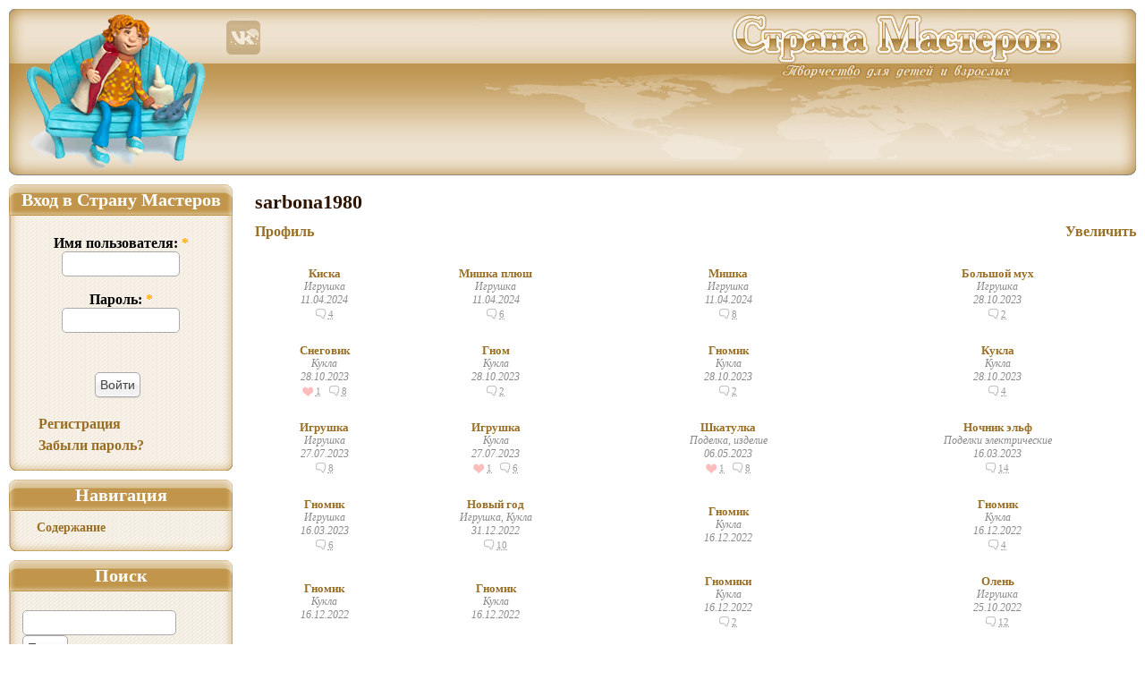

--- FILE ---
content_type: text/html; charset=utf-8
request_url: https://stranamasterov.ru/blog/402458
body_size: 7397
content:
<!DOCTYPE html PUBLIC "-//W3C//DTD XHTML 1.0 Strict//EN"
"http://www.w3.org/TR/xhtml1/DTD/xhtml1-strict.dtd">
<html xmlns="http://www.w3.org/1999/xhtml" xmlns:og="http://ogp.me/ns#" xml:lang="ru" lang="ru" dir="ltr">
<head>
<meta http-equiv="Content-Type" content="text/html; charset=utf-8" />
<meta http-equiv="X-UA-Compatible" content="IE=9" />
<link href="/opensearch.xml" rel="search" title="Поиск в Стране Мастеров" type="application/opensearchdescription+xml"/>
<meta name="revisit-after" content="3 days" />
<title>sarbona1980 | Страна Мастеров</title>
<link type="text/css" rel="stylesheet" media="all" href="https://stranamasterov.ru/files/css/css_daed06336f40a2ce7d6f49ed52cef859.css" />
<link type="text/css" rel="stylesheet" media="print" href="https://stranamasterov.ru/files/css/css_361da96b1f3ce153538dbd28a5c4823f.css" />
<script type="text/javascript" src="https://stranamasterov.ru/files/js/js_e2adda654e19acf664a7307e6cf5f358.js"></script>
<script type="text/javascript">
<!--//--><![CDATA[//><!--
jQuery.extend(Drupal.settings, {"basePath":"\/","fivestar":{"titleUser":"\u0412 \u0438\u0437\u0431\u0440\u0430\u043d\u043d\u043e\u0435: ","titleAverage":"\u0421\u0440\u0435\u0434\u043d\u0438\u0439: ","feedbackSavingVote":"\u041f\u043e\u0434\u043e\u0436\u0434\u0438\u0442\u0435...","feedbackVoteSaved":"\u0412\u044b \u043f\u043e\u043c\u0435\u0441\u0442\u0438\u043b\u0438 \u0434\u0430\u043d\u043d\u0443\u044e \u0440\u0430\u0431\u043e\u0442\u0443 \u0432 \u0432\u0430\u0448\u0443 \u043a\u043e\u043b\u043b\u0435\u043a\u0446\u0438\u044e \u003ca href=\"\/content\/favorite\"\u003e\u0438\u0437\u0431\u0440\u0430\u043d\u043d\u043e\u0433\u043e\u003c\/a\u003e.","feedbackDeletingVote":"\u0423\u0434\u0430\u043b\u0435\u043d\u0438\u0435 \u0438\u0437 \u0438\u0437\u0431\u0440\u0430\u043d\u043d\u043e\u0433\u043e...","feedbackVoteDeleted":"\u0412\u044b \u0443\u0434\u0430\u043b\u0438\u043b\u0438 \u0434\u0430\u043d\u043d\u0443\u044e \u0440\u0430\u0431\u043e\u0442\u0443 \u0438\u0437 \u0432\u0430\u0448\u0435\u0439 \u043a\u043e\u043b\u043b\u0435\u043a\u0446\u0438\u0438 \u0438\u0437\u0431\u0440\u0430\u043d\u043d\u043e\u0433\u043e."},"dhtmlMenu":{"slide":"slide","siblings":"siblings","relativity":"relativity","doubleclick":"doubleclick","children":0,"clone":0},"AjaxLoad":{"css":["\/sites\/all\/modules\/fivestar\/css\/fivestar.css","\/sites\/all\/modules\/fivestar\/widgets\/hearts\/hearts.css","\/modules\/node\/node.css","\/modules\/poll\/poll.css","\/modules\/system\/defaults.css","\/modules\/system\/system.css","\/modules\/system\/system-menus.css","\/modules\/user\/user.css","\/sites\/all\/modules\/anup\/course\/course.css","\/sites\/all\/modules\/anup\/violation\/violation.css","\/sites\/all\/modules\/cck\/theme\/content-module.css","\/sites\/all\/modules\/date\/date.css","\/sites\/all\/libraries\/jquery.ui\/jquery-ui.css","\/sites\/all\/modules\/date\/date_popup\/themes\/jquery.timeentry.css","\/sites\/all\/modules\/dhtml_menu\/dhtml_menu.css","\/sites\/all\/modules\/filefield\/filefield.css","\/sites\/all\/modules\/quiz\/quiz.css","\/sites\/all\/modules\/ubercart\/shipping\/uc_quote\/uc_quote.css","\/sites\/all\/modules\/ubercart\/uc_attribute\/uc_attribute.css","\/sites\/all\/modules\/ubercart\/uc_order\/uc_order.css","\/sites\/all\/modules\/ubercart\/uc_product\/uc_product.css","\/sites\/all\/modules\/ubercart\/uc_store\/uc_store.css","\/sites\/all\/modules\/video_filter\/video_filter.css","\/modules\/forum\/forum.css","\/sites\/all\/modules\/cck\/modules\/fieldgroup\/fieldgroup.css","\/sites\/all\/modules\/views\/css\/views.css","\/sites\/all\/modules\/anup\/message\/message.css","\/sites\/all\/themes\/masterland\/css\/style.css","\/sites\/all\/themes\/masterland\/css\/variable.css","\/sites\/all\/themes\/masterland\/css\/quiz.css","\/sites\/all\/themes\/masterland\/batterfly\/assets\/vendor\/icofont\/icofont.min.css","\/sites\/all\/themes\/masterland\/css\/print.css"],"scripts":["\/sites\/all\/modules\/jquery_update\/replace\/jquery.min.js","\/misc\/drupal.js","\/sites\/all\/modules\/fivestar\/js\/fivestar.js","\/sites\/all\/modules\/ajax_load\/ajax_load.js","\/sites\/all\/modules\/dhtml_menu\/dhtml_menu.js","\/sites\/all\/modules\/InsertNode\/back_from_comment.min.js","\/sites\/all\/themes\/masterland\/javascript\/animate.min.js","\/sites\/all\/themes\/masterland\/javascript\/rollover.min.js","\/sites\/all\/themes\/masterland\/javascript\/key_navigator.min.js","\/sites\/all\/themes\/masterland\/javascript\/oncopy.min.js","\/sites\/all\/themes\/masterland\/javascript\/misc.min.js"]}});
//--><!]]>
</script>
<!--[if lt IE 7]>
<style type="text/css" media="all">@import "/sites/all/themes/masterland/css/fix-ie.css";</style>
<![endif]-->
</head>
<body class="sidebar-left">
<!-- Layout -->
<!--  <div id="header-region" class="clear-block"></div>-->
<div id="t">
<div id="wrapper">
<div id="container" class="clear-block">
<div id="person"><a href="/"><img class="ro" alt="" width="240" height="186" src="/images/t/person.png" /></a></div>
<div id="social-net"><a href="https://vk.com/stranaclub"><img class="ro" alt="" width="40" height="40" src="/images/t/vk-new-year.png" /></a>
  </div>
<div id="mission"><h2>Страна Мастеров – сайт о прикладном творчестве для детей и взрослых: поделки из различных материалов своими руками, мастер-классы, конкурсы.</h2></div>
<div id="header">
<div id="header_left"></div>
<div id="header_right">
<ul id="mainmenu">
<li id="menu_n"><a href="/"></a></li>
<li id="menu_l"><a href="/technics"></a></li>
<li id="menu_t"><a href="/konkurs_menu"></a></li>
<li id="menu_g"><a href="/course"></a></li>
<li id="menu_c"><a href="/user"></a></li>
</ul>
</div><!--/header_right-->
</div> <!-- /header -->
<a id="upscroll"></a>
<a id="downscroll"></a>
<div id="sidebar-left" class="sidebar">
<div id="block-user-0" class="clear-block block block-user">
<div class="sidemenu">
  <h2 class="cap">Вход в Страну Мастеров</h2>
  <div class="content"><form action="/blog/402458?destination=blog%2F402458"  accept-charset="UTF-8" method="post" id="user-login-form">
<div><div class="form-item" id="edit-name-wrapper">
 <label for="edit-name">Имя пользователя: <span class="form-required" title="Обязательное поле">*</span></label>
 <input type="text" maxlength="60" name="name" id="edit-name" size="15" value="" class="form-text required" />
</div>
<div class="form-item" id="edit-pass-wrapper">
 <label for="edit-pass">Пароль: <span class="form-required" title="Обязательное поле">*</span></label>
 <input type="password" name="pass" id="edit-pass"  maxlength="60"  size="15"  class="form-text required" />
</div>
<input type="submit" name="op" id="edit-submit" value="Войти"  class="form-submit" />
<div class="item-list"><ul><li class="first"><a href="/user/register" title="Создать новую учетную запись пользователя.">Регистрация</a></li>
<li class="last"><a href="/user/password" title="Запросить новый пароль по электронной почте.">Забыли пароль?</a></li>
</ul></div><input type="hidden" name="form_build_id" id="form-748JxXsKTBVxV1JNqBC1eROM6cG_kaxD6PgfdxFoi0s" value="form-748JxXsKTBVxV1JNqBC1eROM6cG_kaxD6PgfdxFoi0s"  />
<input type="hidden" name="form_id" id="edit-user-login-block" value="user_login_block"  />

</div></form>
</div>
 <div class="capfoot"></div>
</div></div><div id="block-user-1" class="clear-block block block-user">
<div class="sidemenu">
  <h2 class="cap">Навигация</h2>
  <div class="content"><ul class="menu"><li class="leaf first last dhtml-menu "><a href="/blogs_recent" title="" id="dhtml_menu-4352">Содержание</a></li>
</ul></div>
 <div class="capfoot"></div>
</div></div><div id="block-sphinx-simple_search_box" class="clear-block block block-sphinx">
<div class="sidemenu">
  <h2 class="cap">Поиск</h2>
  <div class="content"><form action="/blog/402458"  accept-charset="UTF-8" method="post" id="sphinx-simple-search-form">
<div><div class="search-form-string"><div class="form-item" id="edit-searchstring-wrapper">
 <input type="text" maxlength="128" name="searchstring" id="edit-searchstring" size="20" value="" class="form-text" />
</div>
<input type="submit" name="op" id="edit-submit-1" value="Поиск"  class="form-submit" />
</div><div class="search-where"><div class="form-radios"><div class="form-item" id="edit-where-nodes-wrapper">
 <label class="option" for="edit-where-nodes"><input type="radio" id="edit-where-nodes" name="where" value="nodes"  checked="checked"  class="form-radio" /> записи</label>
</div>
<div class="form-item" id="edit-where-users-wrapper">
 <label class="option" for="edit-where-users"><input type="radio" id="edit-where-users" name="where" value="users"   class="form-radio" /> пользователи</label>
</div>
<div class="form-item" id="edit-where-comment-wrapper">
 <label class="option" for="edit-where-comment"><input type="radio" id="edit-where-comment" name="where" value="comment"   class="form-radio" /> комментарии</label>
</div>
</div></div><input type="hidden" name="form_build_id" id="form-VFl72AHu2P5c0NpTexjqXPX0XpYNTK4K_AbfQCrJ-bo" value="form-VFl72AHu2P5c0NpTexjqXPX0XpYNTK4K_AbfQCrJ-bo"  />
<input type="hidden" name="form_id" id="edit-sphinx-simple-search-form" value="sphinx_simple_search_form"  />

</div></form>
</div>
 <div class="capfoot"></div>
</div></div>    <div class="cape"><!--t247801587106--><div id='tk5lB_247801587106'></div><!-- 796428 --></div>
  </div>
<div id="center"><div id="squeeze"><div class="right-corner "><div class="left-corner">
<h1>sarbona1980</h1><div class="view view-blog view-id-blog view-display-id-page_1 view-dom-id-1">
        <div class="view-header">
      <div style="float:right"><a href="/blog/402458/teaser">Увеличить</a></div><p><a href="/user/402458">Профиль</a></p>    </div>
  
  
  
      <div class="view-content">
      <table class="views-view-grid col-4">
  <tbody>
                <tr class="row-1 row-first">
                  <td class="col-1 col-first">
              
  <div class="views-field-field-image-fid">
                <div class="field-content"><a href="/node/1245330"><img alt="" width="90" height="120" src="https://stranamasterov.ru/files/imagecache/thumb/i2024/04/11/402458_img_20240411_134637.jpg?m=1712835931" /></a></div>
  </div>
  
  <span class="views-field-title">
                <span class="field-content"><a href="/node/1245330">Киска</a></span>
  </span>
  
  <div class="views-field-tid">
                <span class="field-content">Игрушка</span>
  </div>
  
  <div class="views-field-created">
                <span class="field-content">11.04.2024</span>
  </div>
  
  <span class="views-field-value">
                <span class="field-content"></span>
  </span>
  
  <span class="views-field-comment-count">
                <span class="field-content"><acronym class="comm" title="4 комментария">4</acronym></span>
  </span>
          </td>
                  <td class="col-2">
              
  <div class="views-field-field-image-fid">
                <div class="field-content"><a href="/node/1245329"><img alt="" width="90" height="120" src="https://stranamasterov.ru/files/imagecache/thumb/i2024/04/11/402458_img_20240411_135515.jpg?m=1712835458" /></a></div>
  </div>
  
  <span class="views-field-title">
                <span class="field-content"><a href="/node/1245329">Мишка плюш</a></span>
  </span>
  
  <div class="views-field-tid">
                <span class="field-content">Игрушка</span>
  </div>
  
  <div class="views-field-created">
                <span class="field-content">11.04.2024</span>
  </div>
  
  <span class="views-field-value">
                <span class="field-content"></span>
  </span>
  
  <span class="views-field-comment-count">
                <span class="field-content"><acronym class="comm" title="6 комментариев">6</acronym></span>
  </span>
          </td>
                  <td class="col-3">
              
  <div class="views-field-field-image-fid">
                <div class="field-content"><a href="/node/1245327"><img alt="" width="90" height="120" src="https://stranamasterov.ru/files/imagecache/thumb/i2024/04/11/402458_img_20240411_140137.jpg?m=1712834960" /></a></div>
  </div>
  
  <span class="views-field-title">
                <span class="field-content"><a href="/node/1245327">Мишка</a></span>
  </span>
  
  <div class="views-field-tid">
                <span class="field-content">Игрушка</span>
  </div>
  
  <div class="views-field-created">
                <span class="field-content">11.04.2024</span>
  </div>
  
  <span class="views-field-value">
                <span class="field-content"></span>
  </span>
  
  <span class="views-field-comment-count">
                <span class="field-content"><acronym class="comm" title="8 комментариев">8</acronym></span>
  </span>
          </td>
                  <td class="col-4 col-last">
              
  <div class="views-field-field-image-fid">
                <div class="field-content"><a href="/node/1241500"><img alt="" width="90" height="120" src="https://stranamasterov.ru/files/imagecache/thumb/i2023/10/28/402458_img_20231022_193224.jpg?m=1698517754" /></a></div>
  </div>
  
  <span class="views-field-title">
                <span class="field-content"><a href="/node/1241500">Большой мух</a></span>
  </span>
  
  <div class="views-field-tid">
                <span class="field-content">Игрушка</span>
  </div>
  
  <div class="views-field-created">
                <span class="field-content">28.10.2023</span>
  </div>
  
  <span class="views-field-value">
                <span class="field-content"></span>
  </span>
  
  <span class="views-field-comment-count">
                <span class="field-content"><acronym class="comm" title="2 комментария">2</acronym></span>
  </span>
          </td>
              </tr>
                <tr class="row-2">
                  <td class="col-1 col-first">
              
  <div class="views-field-field-image-fid">
                <div class="field-content"><a href="/node/1241498"><img alt="" width="90" height="120" src="https://stranamasterov.ru/files/imagecache/thumb/i2023/10/28/402458_img_20231016_100314.jpg?m=1698517203" /></a></div>
  </div>
  
  <span class="views-field-title">
                <span class="field-content"><a href="/node/1241498">Снеговик</a></span>
  </span>
  
  <div class="views-field-tid">
                <span class="field-content">Кукла</span>
  </div>
  
  <div class="views-field-created">
                <span class="field-content">28.10.2023</span>
  </div>
  
  <span class="views-field-value">
                <span class="field-content"><acronym class="fav" title="В избранных у 1">1</acronym></span>
  </span>
  
  <span class="views-field-comment-count">
                <span class="field-content"><acronym class="comm" title="8 комментариев">8</acronym></span>
  </span>
          </td>
                  <td class="col-2">
              
  <div class="views-field-field-image-fid">
                <div class="field-content"><a href="/node/1241497"><img alt="" width="90" height="120" src="https://stranamasterov.ru/files/imagecache/thumb/i2023/10/28/402458_img_20231016_100341.jpg?m=1698516933" /></a></div>
  </div>
  
  <span class="views-field-title">
                <span class="field-content"><a href="/node/1241497">Гном</a></span>
  </span>
  
  <div class="views-field-tid">
                <span class="field-content">Кукла</span>
  </div>
  
  <div class="views-field-created">
                <span class="field-content">28.10.2023</span>
  </div>
  
  <span class="views-field-value">
                <span class="field-content"></span>
  </span>
  
  <span class="views-field-comment-count">
                <span class="field-content"><acronym class="comm" title="2 комментария">2</acronym></span>
  </span>
          </td>
                  <td class="col-3">
              
  <div class="views-field-field-image-fid">
                <div class="field-content"><a href="/node/1241496"><img alt="" width="90" height="120" src="https://stranamasterov.ru/files/imagecache/thumb/i2023/10/28/402458_img_20230919_155501.jpg?m=1698516816" /></a></div>
  </div>
  
  <span class="views-field-title">
                <span class="field-content"><a href="/node/1241496">Гномик</a></span>
  </span>
  
  <div class="views-field-tid">
                <span class="field-content">Кукла</span>
  </div>
  
  <div class="views-field-created">
                <span class="field-content">28.10.2023</span>
  </div>
  
  <span class="views-field-value">
                <span class="field-content"></span>
  </span>
  
  <span class="views-field-comment-count">
                <span class="field-content"><acronym class="comm" title="2 комментария">2</acronym></span>
  </span>
          </td>
                  <td class="col-4 col-last">
              
  <div class="views-field-field-image-fid">
                <div class="field-content"><a href="/node/1241495"><img alt="" width="90" height="120" src="https://stranamasterov.ru/files/imagecache/thumb/i2023/10/28/402458_img_20230919_155841.jpg?m=1698516656" /></a></div>
  </div>
  
  <span class="views-field-title">
                <span class="field-content"><a href="/node/1241495">Кукла</a></span>
  </span>
  
  <div class="views-field-tid">
                <span class="field-content">Кукла</span>
  </div>
  
  <div class="views-field-created">
                <span class="field-content">28.10.2023</span>
  </div>
  
  <span class="views-field-value">
                <span class="field-content"></span>
  </span>
  
  <span class="views-field-comment-count">
                <span class="field-content"><acronym class="comm" title="4 комментария">4</acronym></span>
  </span>
          </td>
              </tr>
                <tr class="row-3">
                  <td class="col-1 col-first">
              
  <div class="views-field-field-image-fid">
                <div class="field-content"><a href="/node/1240183"><img alt="" width="90" height="120" src="https://stranamasterov.ru/files/imagecache/thumb/i2023/07/27/402458_img_20230727_133856.jpg?m=1690454999" /></a></div>
  </div>
  
  <span class="views-field-title">
                <span class="field-content"><a href="/node/1240183">Игрушка</a></span>
  </span>
  
  <div class="views-field-tid">
                <span class="field-content">Игрушка</span>
  </div>
  
  <div class="views-field-created">
                <span class="field-content">27.07.2023</span>
  </div>
  
  <span class="views-field-value">
                <span class="field-content"></span>
  </span>
  
  <span class="views-field-comment-count">
                <span class="field-content"><acronym class="comm" title="8 комментариев">8</acronym></span>
  </span>
          </td>
                  <td class="col-2">
              
  <div class="views-field-field-image-fid">
                <div class="field-content"><a href="/node/1240182"><img alt="" width="90" height="120" src="https://stranamasterov.ru/files/imagecache/thumb/i2023/07/27/402458_img_20230727_133754.jpg?m=1690454817" /></a></div>
  </div>
  
  <span class="views-field-title">
                <span class="field-content"><a href="/node/1240182">Игрушка</a></span>
  </span>
  
  <div class="views-field-tid">
                <span class="field-content">Кукла</span>
  </div>
  
  <div class="views-field-created">
                <span class="field-content">27.07.2023</span>
  </div>
  
  <span class="views-field-value">
                <span class="field-content"><acronym class="fav" title="В избранных у 1">1</acronym></span>
  </span>
  
  <span class="views-field-comment-count">
                <span class="field-content"><acronym class="comm" title="6 комментариев">6</acronym></span>
  </span>
          </td>
                  <td class="col-3">
              
  <div class="views-field-field-image-fid">
                <div class="field-content"><a href="/node/1238810"><img alt="" width="90" height="120" src="https://stranamasterov.ru/files/imagecache/thumb/i2023/05/06/402458_img_20230506_104447.jpg?m=1683374724" /></a></div>
  </div>
  
  <span class="views-field-title">
                <span class="field-content"><a href="/node/1238810">Шкатулка</a></span>
  </span>
  
  <div class="views-field-tid">
                <span class="field-content">Поделка, изделие</span>
  </div>
  
  <div class="views-field-created">
                <span class="field-content">06.05.2023</span>
  </div>
  
  <span class="views-field-value">
                <span class="field-content"><acronym class="fav" title="В избранных у 1">1</acronym></span>
  </span>
  
  <span class="views-field-comment-count">
                <span class="field-content"><acronym class="comm" title="8 комментариев">8</acronym></span>
  </span>
          </td>
                  <td class="col-4 col-last">
              
  <div class="views-field-field-image-fid">
                <div class="field-content"><a href="/node/1237883"><img alt="" width="90" height="120" src="https://stranamasterov.ru/files/imagecache/thumb/i2023/03/16/402458_img_20230309_083313_0.jpg?m=1678965082" /></a></div>
  </div>
  
  <span class="views-field-title">
                <span class="field-content"><a href="/node/1237883">Ночник эльф</a></span>
  </span>
  
  <div class="views-field-tid">
                <span class="field-content">Поделки электрические</span>
  </div>
  
  <div class="views-field-created">
                <span class="field-content">16.03.2023</span>
  </div>
  
  <span class="views-field-value">
                <span class="field-content"></span>
  </span>
  
  <span class="views-field-comment-count">
                <span class="field-content"><acronym class="comm" title="14 комментариев">14</acronym></span>
  </span>
          </td>
              </tr>
                <tr class="row-4">
                  <td class="col-1 col-first">
              
  <div class="views-field-field-image-fid">
                <div class="field-content"><a href="/node/1237882"><img alt="" width="90" height="120" src="https://stranamasterov.ru/files/imagecache/thumb/i2023/03/16/402458_img_20230306_150327.jpg?m=1678962799" /></a></div>
  </div>
  
  <span class="views-field-title">
                <span class="field-content"><a href="/node/1237882">Гномик</a></span>
  </span>
  
  <div class="views-field-tid">
                <span class="field-content">Игрушка</span>
  </div>
  
  <div class="views-field-created">
                <span class="field-content">16.03.2023</span>
  </div>
  
  <span class="views-field-value">
                <span class="field-content"></span>
  </span>
  
  <span class="views-field-comment-count">
                <span class="field-content"><acronym class="comm" title="6 комментариев">6</acronym></span>
  </span>
          </td>
                  <td class="col-2">
              
  <div class="views-field-field-image-fid">
                <div class="field-content"><a href="/node/1235982"><img alt="" width="90" height="120" src="https://stranamasterov.ru/files/imagecache/thumb/i2022/12/31/402458_img_20221230_104943.jpg?m=1672495344" /></a></div>
  </div>
  
  <span class="views-field-title">
                <span class="field-content"><a href="/node/1235982">Новый год</a></span>
  </span>
  
  <div class="views-field-tid">
                <span class="field-content">Игрушка, Кукла</span>
  </div>
  
  <div class="views-field-created">
                <span class="field-content">31.12.2022</span>
  </div>
  
  <span class="views-field-value">
                <span class="field-content"></span>
  </span>
  
  <span class="views-field-comment-count">
                <span class="field-content"><acronym class="comm" title="10 комментариев">10</acronym></span>
  </span>
          </td>
                  <td class="col-3">
              
  <div class="views-field-field-image-fid">
                <div class="field-content"><a href="/node/1235032"><img alt="" width="90" height="120" src="https://stranamasterov.ru/files/imagecache/thumb/i2022/12/16/402458_img_20211229_130327.jpg?m=1671177381" /></a></div>
  </div>
  
  <span class="views-field-title">
                <span class="field-content"><a href="/node/1235032">Гномик</a></span>
  </span>
  
  <div class="views-field-tid">
                <span class="field-content">Кукла</span>
  </div>
  
  <div class="views-field-created">
                <span class="field-content">16.12.2022</span>
  </div>
  
  <span class="views-field-value">
                <span class="field-content"></span>
  </span>
  
  <span class="views-field-comment-count">
                <span class="field-content"></span>
  </span>
          </td>
                  <td class="col-4 col-last">
              
  <div class="views-field-field-image-fid">
                <div class="field-content"><a href="/node/1235030"><img alt="" width="90" height="120" src="https://stranamasterov.ru/files/imagecache/thumb/i2022/12/16/402458_img_20221124_140942.jpg?m=1671175482" /></a></div>
  </div>
  
  <span class="views-field-title">
                <span class="field-content"><a href="/node/1235030">Гномик</a></span>
  </span>
  
  <div class="views-field-tid">
                <span class="field-content">Кукла</span>
  </div>
  
  <div class="views-field-created">
                <span class="field-content">16.12.2022</span>
  </div>
  
  <span class="views-field-value">
                <span class="field-content"></span>
  </span>
  
  <span class="views-field-comment-count">
                <span class="field-content"><acronym class="comm" title="4 комментария">4</acronym></span>
  </span>
          </td>
              </tr>
                <tr class="row-5">
                  <td class="col-1 col-first">
              
  <div class="views-field-field-image-fid">
                <div class="field-content"><a href="/node/1235029"><img alt="" width="90" height="120" src="https://stranamasterov.ru/files/imagecache/thumb/i2022/12/16/402458_img_20221124_141052_0.jpg?m=1671175278" /></a></div>
  </div>
  
  <span class="views-field-title">
                <span class="field-content"><a href="/node/1235029">Гномик</a></span>
  </span>
  
  <div class="views-field-tid">
                <span class="field-content">Кукла</span>
  </div>
  
  <div class="views-field-created">
                <span class="field-content">16.12.2022</span>
  </div>
  
  <span class="views-field-value">
                <span class="field-content"></span>
  </span>
  
  <span class="views-field-comment-count">
                <span class="field-content"></span>
  </span>
          </td>
                  <td class="col-2">
              
  <div class="views-field-field-image-fid">
                <div class="field-content"><a href="/node/1235028"><img alt="" width="90" height="120" src="https://stranamasterov.ru/files/imagecache/thumb/i2022/12/16/402458_img_20221124_141038.jpg?m=1671175089" /></a></div>
  </div>
  
  <span class="views-field-title">
                <span class="field-content"><a href="/node/1235028">Гномик</a></span>
  </span>
  
  <div class="views-field-tid">
                <span class="field-content">Кукла</span>
  </div>
  
  <div class="views-field-created">
                <span class="field-content">16.12.2022</span>
  </div>
  
  <span class="views-field-value">
                <span class="field-content"></span>
  </span>
  
  <span class="views-field-comment-count">
                <span class="field-content"></span>
  </span>
          </td>
                  <td class="col-3">
              
  <div class="views-field-field-image-fid">
                <div class="field-content"><a href="/node/1235027"><img alt="" width="90" height="120" src="https://stranamasterov.ru/files/imagecache/thumb/i2022/12/16/402458_img_20221124_140725.jpg?m=1671174978" /></a></div>
  </div>
  
  <span class="views-field-title">
                <span class="field-content"><a href="/node/1235027">Гномики</a></span>
  </span>
  
  <div class="views-field-tid">
                <span class="field-content">Кукла</span>
  </div>
  
  <div class="views-field-created">
                <span class="field-content">16.12.2022</span>
  </div>
  
  <span class="views-field-value">
                <span class="field-content"></span>
  </span>
  
  <span class="views-field-comment-count">
                <span class="field-content"><acronym class="comm" title="2 комментария">2</acronym></span>
  </span>
          </td>
                  <td class="col-4 col-last">
              
  <div class="views-field-field-image-fid">
                <div class="field-content"><a href="/node/1233548"><img alt="" width="90" height="120" src="https://stranamasterov.ru/files/imagecache/thumb/i2022/10/25/402458_img_20221025_141902.jpg?m=1666697955" /></a></div>
  </div>
  
  <span class="views-field-title">
                <span class="field-content"><a href="/node/1233548">Олень</a></span>
  </span>
  
  <div class="views-field-tid">
                <span class="field-content">Игрушка</span>
  </div>
  
  <div class="views-field-created">
                <span class="field-content">25.10.2022</span>
  </div>
  
  <span class="views-field-value">
                <span class="field-content"></span>
  </span>
  
  <span class="views-field-comment-count">
                <span class="field-content"><acronym class="comm" title="12 комментариев">12</acronym></span>
  </span>
          </td>
              </tr>
                <tr class="row-6 row-last">
                  <td class="col-1 col-first">
              
  <div class="views-field-field-image-fid">
                <div class="field-content"><a href="/node/1233004"><img alt="" width="90" height="120" src="https://stranamasterov.ru/files/imagecache/thumb/i2022/09/28/402458_img_20220928_191033.jpg?m=1664382478" /></a></div>
  </div>
  
  <span class="views-field-title">
                <span class="field-content"><a href="/node/1233004">Кукла</a></span>
  </span>
  
  <div class="views-field-tid">
                <span class="field-content">Игрушка</span>
  </div>
  
  <div class="views-field-created">
                <span class="field-content">28.09.2022</span>
  </div>
  
  <span class="views-field-value">
                <span class="field-content"></span>
  </span>
  
  <span class="views-field-comment-count">
                <span class="field-content"><acronym class="comm" title="6 комментариев">6</acronym></span>
  </span>
          </td>
                  <td class="col-2">
              
  <div class="views-field-field-image-fid">
                <div class="field-content"><a href="/node/1232670"><img alt="" width="90" height="120" src="https://stranamasterov.ru/files/imagecache/thumb/i2022/09/09/402458_img_20220418_195450_0.jpg?m=1662752261" /></a></div>
  </div>
  
  <span class="views-field-title">
                <span class="field-content"><a href="/node/1232670">Поделка</a></span>
  </span>
  
  <div class="views-field-tid">
                <span class="field-content">Поделка, изделие</span>
  </div>
  
  <div class="views-field-created">
                <span class="field-content">09.09.2022</span>
  </div>
  
  <span class="views-field-value">
                <span class="field-content"></span>
  </span>
  
  <span class="views-field-comment-count">
                <span class="field-content"><acronym class="comm" title="10 комментариев">10</acronym></span>
  </span>
          </td>
                  <td class="col-3">
              
  <div class="views-field-field-image-fid">
                <div class="field-content"><a href="/node/1232669"><img alt="" width="90" height="120" src="https://stranamasterov.ru/files/imagecache/thumb/i2022/09/09/402458_img_20220619_105237.jpg?m=1662751828" /></a></div>
  </div>
  
  <span class="views-field-title">
                <span class="field-content"><a href="/node/1232669">Подарочный набор</a></span>
  </span>
  
  <div class="views-field-tid">
                <span class="field-content">Декор предметов</span>
  </div>
  
  <div class="views-field-created">
                <span class="field-content">09.09.2022</span>
  </div>
  
  <span class="views-field-value">
                <span class="field-content"></span>
  </span>
  
  <span class="views-field-comment-count">
                <span class="field-content"><acronym class="comm" title="12 комментариев">12</acronym></span>
  </span>
          </td>
                  <td class="col-4 col-last">
              
  <div class="views-field-field-image-fid">
                <div class="field-content"><a href="/node/1232646"><img alt="" width="90" height="120" src="https://stranamasterov.ru/files/imagecache/thumb/i2022/09/08/402458_img_20220908_151421.jpg?m=1662652941" /></a></div>
  </div>
  
  <span class="views-field-title">
                <span class="field-content"><a href="/node/1232646">Сундучок</a></span>
  </span>
  
  <div class="views-field-tid">
                <span class="field-content">Поделка, изделие</span>
  </div>
  
  <div class="views-field-created">
                <span class="field-content">08.09.2022</span>
  </div>
  
  <span class="views-field-value">
                <span class="field-content"><acronym class="fav" title="В избранных у 1">1</acronym></span>
  </span>
  
  <span class="views-field-comment-count">
                <span class="field-content"><acronym class="comm" title="14 комментариев">14</acronym></span>
  </span>
          </td>
              </tr>
      </tbody>
</table>
    </div>
  
      <div class="item-list"><ul class="pager"><li class="pager-current first"><span>1</span></li>
<li class="pager-item"><a href="/blog/402458?page=1">2</a></li>
<li class="pager-item"><a href="/blog/402458?page=2">3</a></li>
<li class="pager-item"><a href="/blog/402458?page=3">4</a></li>
<li class="pager-next last"><a href="/blog/402458?page=1">→</a></li>
</ul></div>  
  
  
  
  
</div> <span class="clear"></span>
</div></div>

</div></div> <!-- /.left-corner, /.right-corner, /#squeeze, /#center -->
</div> <!-- /container -->
<div class="cape"><!--247801587106--><div id='k5lB_247801587106'></div></div><div id="footer">
<div id="footer1" class="footer_left">
<div class="footer_right">
<div class="footer_bg">
<div id="counter2"></div>
<p>&copy; 2007&#8212;2026 Страна Мастеров</p>
</div>
</div>
<div style="float: left">
<!--LiveInternet counter--><script type="text/javascript">
document.write("<a href='//www.liveinternet.ru/click' "+
"target=_blank><img src='//counter.yadro.ru/hit?t14.1;r"+
escape(document.referrer)+((typeof(screen)=="undefined")?"":
";s"+screen.width+"*"+screen.height+"*"+(screen.colorDepth?
screen.colorDepth:screen.pixelDepth))+";u"+escape(document.URL)+
";h"+escape(document.title.substring(0,150))+";"+Math.random()+
"' alt='' title='LiveInternet: показано число просмотров за 24"+
" часа, посетителей за 24 часа и за сегодня' "+
"border='0' width='88' height='31'><\/a>")
</script><!--/LiveInternet-->
</div>
<div><div class="age-rating">12+</div>
<div class="copyright">Материалы сайта предназначены исключительно для личного использования, любое распространение возможно только с разрешения авторов.<br /><a href="/about">О сайте</a> • <a href="/print/regulations">Пользовательское соглашение</a>  • <a href="/popular_content">Популярное</a> • <a href="/instructions">Инструкции по работе с сайтом</a> • <a href="/technics/blogs">Часто задаваемые вопросы</a> • <a href="/contact">Отправить 
сообщение</a></div></div>
</div></div></div><!-- /layout -->
</div>
  <!-- Yandex.Metrika counter -->
  <script type="text/javascript" >
    (function(m,e,t,r,i,k,a){m[i]=m[i]||function(){(m[i].a=m[i].a||[]).push(arguments)};
      m[i].l=1*new Date();k=e.createElement(t),a=e.getElementsByTagName(t)[0],k.async=1,k.src=r,a.parentNode.insertBefore(k,a)})
    (window, document, "script", "https://mc.yandex.ru/metrika/tag.js", "ym");

    ym(205400, "init", {
      clickmap:true,
      trackLinks:true,
      accurateTrackBounce:true
    });
  </script>
  <noscript><div><img src="https://mc.yandex.ru/watch/205400" style="position:absolute; left:-9999px;" alt="" /></div></noscript>
  <!-- /Yandex.Metrika counter -->
  <!-- Top100 (Kraken) Counter -->
<script>
  (function (w, d, c) {
    (w[c] = w[c] || []).push(function() {
      var options = {
        project: 1537572,
      };
      try {
        w.top100Counter = new top100(options);
      } catch(e) { }
    });
    var n = d.getElementsByTagName("script")[0],
        s = d.createElement("script"),
        f = function () { n.parentNode.insertBefore(s, n); };
    s.type = "text/javascript";
    s.async = true;
    s.src =
        (d.location.protocol == "https:" ? "https:" : "http:") +
        "//st.top100.ru/top100/top100.js";

    if (w.opera == "[object Opera]") {
      d.addEventListener("DOMContentLoaded", f, false);
    } else { f(); }
  })(window, document, "_top100q");
</script>
<noscript>
  <img src="//counter.rambler.ru/top100.cnt?pid=1537572" alt="Топ-100" />
</noscript>
<!-- END Top100 (Kraken) Counter -->
</body>
</html>
